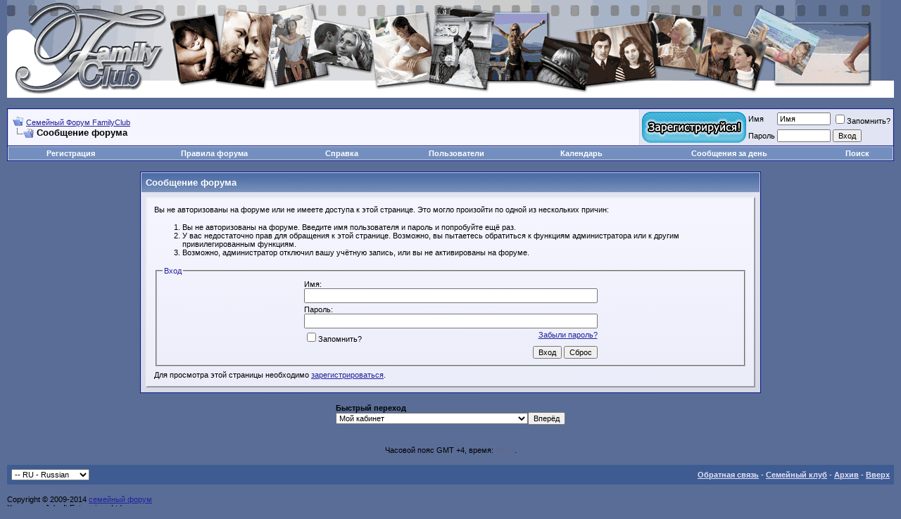

--- FILE ---
content_type: text/html; charset=UTF-8
request_url: http://forum.familyclub.in.ua/calendar.php?s=692c44e567103119fcba81c828170538&do=add&c=1&day=2018-1-25
body_size: 8711
content:
<!DOCTYPE html PUBLIC "-//W3C//DTD XHTML 1.0 Transitional//EN" "http://www.w3.org/TR/xhtml1/DTD/xhtml1-transitional.dtd">
<html xmlns="http://www.w3.org/1999/xhtml" dir="ltr" lang="ru">
<head>
<meta name="robots" content="noindex,follow" />
<meta name="viewport" content="width=980,initial-scale=1" />
<meta http-equiv="Content-Type" content="text/html; charset=UTF-8" />
<meta name="generator" content="vBulletin 3.8.0" />

<meta name="keywords" content="Семейная жизнь - все аспекты, в Харькове и не только. От свадьбы до воспитания детей - досуг, увлечения, беременность, домашние питомцы, полезные советы - Семейный Харьков Форум" />
<meta name="description" content="Семейная жизнь - все аспекты, в Харькове и не только. От свадьбы до воспитания детей - досуг, увлечения, беременность, домашние питомцы, полезные советы - Семейный Харьков Форум" />

<!-- CSS Stylesheet -->
<link rel="stylesheet" type="text/css" href="http://forum.familyclub.in.ua/style_.css" />
<style id="vbulletin_css">
/**
* vBulletin 3.8.0 CSS
* Style: 'Обычный стиль'; Style ID: 1
*/
body
{
	background: #E1E1E2;
	color: #000000;
	font: 10pt verdana, geneva, lucida, 'lucida grande', arial, helvetica, sans-serif;
	margin: 5px 10px 10px 10px;
	padding: 0px;
}
a:link, body_alink
{
	color: #22229C;
}
a:visited, body_avisited
{
	color: #22229C;
}
a:hover, a:active, body_ahover
{
	color: #FF4400;
}
.page
{
	background: #FFFFFF;
	color: #000000;
}
td, th, p, li
{
	font: 10pt verdana, geneva, lucida, 'lucida grande', arial, helvetica, sans-serif;
}
.tborder
{
	background: #D1D1E1;
	color: #000000;
	border: 1px solid #0B198C;
}
.tcat
{
	background: #869BBF url(images/gradients/gradient_tcat.gif) repeat-x top left;
	color: #FFFFFF;
	font: bold 10pt verdana, geneva, lucida, 'lucida grande', arial, helvetica, sans-serif;
}
.tcat a:link, .tcat_alink
{
	color: #ffffff;
	text-decoration: none;
}
.tcat a:visited, .tcat_avisited
{
	color: #ffffff;
	text-decoration: none;
}
.tcat a:hover, .tcat a:active, .tcat_ahover
{
	color: #FFFF66;
	text-decoration: underline;
}
.thead
{
	background: #5C7099 url(images/gradients/gradient_thead.gif) repeat-x top left;
	color: #FFFFFF;
	font: bold 11px tahoma, verdana, geneva, lucida, 'lucida grande', arial, helvetica, sans-serif;
}
.thead a:link, .thead_alink
{
	color: #FFFFFF;
}
.thead a:visited, .thead_avisited
{
	color: #FFFFFF;
}
.thead a:hover, .thead a:active, .thead_ahover
{
	color: #FFFF00;
}
.tfoot
{
	background: #3E5C92;
	color: #E0E0F6;
}
.tfoot a:link, .tfoot_alink
{
	color: #E0E0F6;
}
.tfoot a:visited, .tfoot_avisited
{
	color: #E0E0F6;
}
.tfoot a:hover, .tfoot a:active, .tfoot_ahover
{
	color: #FFFF66;
}
.alt1, .alt1Active
{
	background: #F5F5FF;
	color: #000000;
}
.alt2, .alt2Active
{
	background: #E1E4F2;
	color: #000000;
}
.inlinemod
{
	background: #FFFFCC;
	color: #000000;
}
.wysiwyg
{
	background: #F5F5FF;
	color: #000000;
	font: 10pt verdana, geneva, lucida, 'lucida grande', arial, helvetica, sans-serif;
	margin: 5px 10px 10px 10px;
	padding: 0px;
}
.wysiwyg a:link, .wysiwyg_alink
{
	color: #22229C;
}
.wysiwyg a:visited, .wysiwyg_avisited
{
	color: #22229C;
}
.wysiwyg a:hover, .wysiwyg a:active, .wysiwyg_ahover
{
	color: #FF4400;
}
textarea, .bginput
{
	font: 10pt verdana, geneva, lucida, 'lucida grande', arial, helvetica, sans-serif;
}
.bginput option, .bginput optgroup
{
	font-size: 10pt;
	font-family: verdana, geneva, lucida, 'lucida grande', arial, helvetica, sans-serif;
}
.button
{
	font: 11px verdana, geneva, lucida, 'lucida grande', arial, helvetica, sans-serif;
}
select
{
	font: 11px verdana, geneva, lucida, 'lucida grande', arial, helvetica, sans-serif;
}
option, optgroup
{
	font-size: 11px;
	font-family: verdana, geneva, lucida, 'lucida grande', arial, helvetica, sans-serif;
}
.smallfont
{
	font: 11px verdana, geneva, lucida, 'lucida grande', arial, helvetica, sans-serif;
}
.time
{
	color: #666686;
}
.navbar
{
	font: 11px verdana, geneva, lucida, 'lucida grande', arial, helvetica, sans-serif;
}
.highlight
{
	color: #FF0000;
	font-weight: bold;
}
.fjsel
{
	background: #3E5C92;
	color: #E0E0F6;
}
.fjdpth0
{
	background: #F7F7F7;
	color: #000000;
}
.panel
{
	background: #E4E7F5 url(images/gradients/gradient_panel.gif) repeat-x top left;
	color: #000000;
	padding: 10px;
	border: 2px outset;
}
.panelsurround
{
	background: #D1D4E0 url(images/gradients/gradient_panelsurround.gif) repeat-x top left;
	color: #000000;
}
legend
{
	color: #22229C;
	font: 11px tahoma, verdana, geneva, lucida, 'lucida grande', arial, helvetica, sans-serif;
}
.vbmenu_control
{
	background: #738FBF;
	color: #FFFFFF;
	font: bold 11px tahoma, verdana, geneva, lucida, 'lucida grande', arial, helvetica, sans-serif;
	padding: 3px 6px 3px 6px;
	white-space: nowrap;
}
.vbmenu_control a:link, .vbmenu_control_alink
{
	color: #FFFFFF;
	text-decoration: none;
}
.vbmenu_control a:visited, .vbmenu_control_avisited
{
	color: #FFFFFF;
	text-decoration: none;
}
.vbmenu_control a:hover, .vbmenu_control a:active, .vbmenu_control_ahover
{
	color: #FFFFFF;
	text-decoration: underline;
}
.vbmenu_popup
{
	background: #FFFFFF;
	color: #000000;
	border: 1px solid #0B198C;
}
.vbmenu_option
{
	background: #BBC7CE;
	color: #000000;
	font: 11px verdana, geneva, lucida, 'lucida grande', arial, helvetica, sans-serif;
	white-space: nowrap;
	cursor: pointer;
}
.vbmenu_option a:link, .vbmenu_option_alink
{
	color: #22229C;
	text-decoration: none;
}
.vbmenu_option a:visited, .vbmenu_option_avisited
{
	color: #22229C;
	text-decoration: none;
}
.vbmenu_option a:hover, .vbmenu_option a:active, .vbmenu_option_ahover
{
	color: #FFFFFF;
	text-decoration: none;
}
.vbmenu_hilite
{
	background: #8A949E;
	color: #FFFFFF;
	font: 11px verdana, geneva, lucida, 'lucida grande', arial, helvetica, sans-serif;
	white-space: nowrap;
	cursor: pointer;
}
.vbmenu_hilite a:link, .vbmenu_hilite_alink
{
	color: #FFFFFF;
	text-decoration: none;
}
.vbmenu_hilite a:visited, .vbmenu_hilite_avisited
{
	color: #FFFFFF;
	text-decoration: none;
}
.vbmenu_hilite a:hover, .vbmenu_hilite a:active, .vbmenu_hilite_ahover
{
	color: #FFFFFF;
	text-decoration: none;
}
/* ***** styling for 'big' usernames on postbit etc. ***** */
.bigusername { font-size: 14pt; }

/* ***** small padding on 'thead' elements ***** */
td.thead, th.thead, div.thead { padding: 4px; }

/* ***** basic styles for multi-page nav elements */
.pagenav a { text-decoration: none; }
.pagenav td { padding: 2px 4px 2px 4px; }

/* ***** de-emphasized text */
.shade, a.shade:link, a.shade:visited { color: #777777; text-decoration: none; }
a.shade:active, a.shade:hover { color: #FF4400; text-decoration: underline; }
.tcat .shade, .thead .shade, .tfoot .shade { color: #DDDDDD; }

/* ***** define margin and font-size for elements inside panels ***** */
.fieldset { margin-bottom: 6px; }
.fieldset, .fieldset td, .fieldset p, .fieldset li { font-size: 11px; }
h1 {
font-size: 10pt;
}
/* border 0 fir images */
.border0 {
border: 0;
}
</style>
<link rel="stylesheet" type="text/css" href="clientscript/vbulletin_important.css?v=380" />


<!-- Editor Styles -->
<style type="text/css" id="vbulletin_editor_css_dynamic">
<!--
@import url("clientscript/vbulletin_editor.css?v=380");

.vBulletin_editor {
	background: #E1E1E2;
	padding: 6px;
}
.imagebutton {
	background: #E1E1E2;
	color: #000000;
	padding: 1px;
	border: none;
}
.ocolor, .ofont, .osize, .osmilie, .osyscoloar, .smilietitle {
	background: #FFFFFF;
	color: #000000;
	border: 1px solid #FFFFFF;
}
.popup_pickbutton {
	border: 1px solid #FFFFFF;
}
.popup_feedback {
	background: #FFFFFF;
	color: #000000;
	border-right: 1px solid #FFFFFF;
}
.popupwindow {
	background: #FFFFFF;
}
#fontOut, #sizeOut, .popup_feedback div {
	background: #FFFFFF;
	color: #000000;
}
.alt_pickbutton {
	border-left: 1px solid #E1E1E2;
}
.popup_feedback input, .popup_feedback div
{
	border: 0px solid;
	padding: 0px 2px 0px 2px;
	cursor: default;
	font: 11px tahoma;
	overflow: hidden;
}
-->
</style>
<!-- / Editor Styles -->

<!-- / CSS Stylesheet -->
<script>
  (function(i,s,o,g,r,a,m){i['GoogleAnalyticsObject']=r;i[r]=i[r]||function(){
  (i[r].q=i[r].q||[]).push(arguments)},i[r].l=1*new Date();a=s.createElement(o),
  m=s.getElementsByTagName(o)[0];a.async=1;a.src=g;m.parentNode.insertBefore(a,m)
  })(window,document,'script','//www.google-analytics.com/analytics.js','ga');

  ga('create', 'UA-39795659-1', 'familyclub.in.ua');
  ga('send', 'pageview');

</script>
<script src="http://ajax.googleapis.com/ajax/libs/swfobject/2.2/swfobject.js"></script>

<script src="clientscript/yui/yahoo-dom-event/yahoo-dom-event.js?v=380"></script>
<script src="clientscript/yui/connection/connection-min.js?v=380"></script>
<script>
<!--
var SESSIONURL = "s=cde4e425c5ead29faeaf6d0c09d55807&";
var SECURITYTOKEN = "guest";
var IMGDIR_MISC = "images/misc";
var vb_disable_ajax = parseInt("0", 10);
// -->
</script>
<script src="clientscript/vbulletin_global.js"></script>
<script src="clientscript/vbulletin_menu.js?v=380"></script>

<script src="clientscript/snowstorm-min.js"></script>
<script>  
//snowStorm.animationInterval = 50;
//snowStorm.flakesMaxActive = 150;
//snowStorm.useTwinkleEffect = true; 
</script>


	<title>Семейный Форум FamilyClub</title>

</head>
<body>
  <!-- logo -->
<a id="top"></a>
<table border="0" width="100%" cellpadding="0" cellspacing="0" align="center" class="header_table">
<tr>
    <td align="left" width="229px"><a href="index.php?s=cde4e425c5ead29faeaf6d0c09d55807"><img class="border0" src="http://forum.familyclub.in.ua/images/misc/vbulletin3_logo_white.jpg" alt="Семейный Форум FamilyClub" width="229" height="139"></a></td>
    <td align="right" 
id="header_right_cell" class="header_right_cell">&nbsp;</td>
</tr>
</table>

<!-- /logo -->

<!-- content table -->

<!-- php $ spacer_open -->




<br />

<!-- breadcrumb, login, pm info -->
<table class="tborder" cellpadding="6" cellspacing="1" border="0" width="100%" align="center">
<tr>
    <td class="alt1" width="100%">
        
            <table cellpadding="0" cellspacing="0" border="0">
            <tr valign="bottom">
                <td><a href="#" onclick="history.back(1); return false;"><img class="border0" src="images/misc/navbits_start.gif" alt="Вернуться" width="15" height="15"></a></td>
                <td>&nbsp;</td>
                <td width="100%"><span class="navbar"><a href="index.php?s=cde4e425c5ead29faeaf6d0c09d55807" accesskey="1">Семейный Форум FamilyClub</a></span> </td>
            </tr>
            <tr>
                <td class="navbar" style="font-size:10pt; padding-top:1px" colspan="3"><a href="/calendar.php?s=692c44e567103119fcba81c828170538&amp;do=add&amp;c=1&amp;day=2018-1-25"><img class="inlineimg border0" src="images/misc/navbits_finallink_ltr.gif" alt="Перезагрузить страницу" width="30" height="15"></a> <strong>
	Сообщение форума

</strong>
                    <div style="float:right" class="soc-seti">
                

            </div>
                </td>
            </tr>
            </table>
        
    </td>

    <td class="alt2" nowrap="nowrap" style="padding:0px">
        <!-- login form -->
        <form action="login.php?do=login" method="post" onsubmit="md5hash(vb_login_password, vb_login_md5password, vb_login_md5password_utf, 0)">
        <script src="clientscript/vbulletin_md5.js?v=380"></script>
        <table cellpadding="0" cellspacing="3" border="0">
        <tr>
                        <td valign="middle" class="regbutton"  rowspan="2"><a href="http://forum.familyclub.in.ua/register.php"><img src="images/buttons/regbutton.jpg" width="148" height="44" alt=""></a></td>
            <td class="smallfont" style="white-space: nowrap;"><label for="navbar_username">Имя</label></td>
            <td><input type="text" class="bginput" style="font-size: 11px" name="vb_login_username" id="navbar_username" size="10" accesskey="u" tabindex="101" value="Имя" onfocus="if (this.value == 'Имя') this.value = '';" /></td>
            <td class="smallfont" nowrap="nowrap"><label for="cb_cookieuser_navbar"><input type="checkbox" name="cookieuser" value="1" tabindex="103" id="cb_cookieuser_navbar" accesskey="c" />Запомнить?</label></td>
        </tr>
        <tr>
            <td class="smallfont"><label for="navbar_password">Пароль</label></td>
            <td><input type="password" class="bginput" style="font-size: 11px" name="vb_login_password" id="navbar_password" size="10" tabindex="102" /></td>
            <td><input type="submit" class="button" value="Вход" tabindex="104" title="Введите ваше имя пользователя и пароль, чтобы войти, или нажмите кнопку 'Регистрация', чтобы зарегистрироваться." accesskey="s" /></td>
        </tr>
        </table>
        <input type="hidden" name="s" value="cde4e425c5ead29faeaf6d0c09d55807" />
        <input type="hidden" name="securitytoken" value="guest" />
        <input type="hidden" name="do" value="login" />
        <input type="hidden" name="vb_login_md5password" />
        <input type="hidden" name="vb_login_md5password_utf" />
        </form>
        <!-- / login form -->
    </td>

</tr>
</table>
<!-- / breadcrumb, login, pm info -->

<!-- nav buttons bar -->
<div class="tborder" style="padding:1px; border-top-width:0px">
    <table cellpadding="0" cellspacing="0" border="0" width="100%" align="center">
    <tr align="center">
        
        
            <td class="vbmenu_control"><a href="register.php?s=cde4e425c5ead29faeaf6d0c09d55807" rel="nofollow">Регистрация</a></td>
        
        <td class="vbmenu_control"><a href="http://forum.familyclub.in.ua/misc.php?do=cfrules" style="color:#ffffff">Правила форума</a></td>
        <td class="vbmenu_control"><a rel="help" href="faq.php?s=cde4e425c5ead29faeaf6d0c09d55807" accesskey="5">Справка</a></td>
        
            
                <td class="vbmenu_control"><a href="memberlist.php?s=cde4e425c5ead29faeaf6d0c09d55807">Пользователи</a></td>
            
            
        
        <td class="vbmenu_control"><a href="calendar.php?s=cde4e425c5ead29faeaf6d0c09d55807">Календарь</a></td>
        
            
                
                <td class="vbmenu_control"><a href="search.php?s=cde4e425c5ead29faeaf6d0c09d55807&amp;do=getdaily" accesskey="2">Сообщения за день</a></td>
                
                <td class="vbmenu_control"><a id="navbar_search" href="search.php?s=cde4e425c5ead29faeaf6d0c09d55807" accesskey="4" rel="nofollow">Поиск</a> </td>
            
            
        
        
        
        </tr>
    </table>
</div>
<!-- / nav buttons bar -->

<br />






<!-- NAVBAR POPUP MENUS -->

    
    
    
    <!-- header quick search form -->
    <div class="vbmenu_popup" id="navbar_search_menu" style="display:none;margin-top:3px" align="left">
        <table cellpadding="4" cellspacing="1" border="0">
        <tr>
            <td class="thead">Поиск по форуму</td>
        </tr>
        <tr>
            <td class="vbmenu_option" title="nohilite">
                <form action="search.php?do=process" method="post">

                    <input type="hidden" name="do" value="process" />
                    <input type="hidden" name="quicksearch" value="1" />
                    <input type="hidden" name="childforums" value="1" />
                    <input type="hidden" name="exactname" value="1" />
                    <input type="hidden" name="s" value="cde4e425c5ead29faeaf6d0c09d55807" />
                    <input type="hidden" name="securitytoken" value="guest" />
                    <div><input type="text" class="bginput" name="query" size="25" tabindex="1001" /><input type="submit" class="button" value="Вперёд" tabindex="1004" /></div>
                    <div style="margin-top:6px">
                        <label for="rb_nb_sp0"><input type="radio" name="showposts" value="0" id="rb_nb_sp0" tabindex="1002" checked="checked" />Отобразить темы</label>
                        &nbsp;
                        <label for="rb_nb_sp1"><input type="radio" name="showposts" value="1" id="rb_nb_sp1" tabindex="1003" />Отображать сообщения</label>
                    </div>
                </form>
            </td>
        </tr>
        
        <tr>
            <td class="vbmenu_option"><a href="tags.php?s=cde4e425c5ead29faeaf6d0c09d55807" rel="nofollow">Поиск по метке</a></td>
        </tr>
        
        <tr>
            <td class="vbmenu_option"><a href="search.php?s=cde4e425c5ead29faeaf6d0c09d55807" accesskey="4" rel="nofollow">Расширенный поиск</a></td>
        </tr>
        <tr>
	<td class="vbmenu_option"><a href="post_thanks.php?s=cde4e425c5ead29faeaf6d0c09d55807&amp;do=findallthanks">Найти все сообщения с благодарностями</a></td>
</tr>
        </table>
    </div>
    <!-- / header quick search form -->
    
    
    
<!-- / NAVBAR POPUP MENUS -->

<!-- PAGENAV POPUP -->
    <div class="vbmenu_popup" id="pagenav_menu" style="display:none">
        <table cellpadding="4" cellspacing="1" border="0">
        <tr>
            <td class="thead" nowrap="nowrap">К странице...</td>
        </tr>
        <tr>
            <td class="vbmenu_option" title="nohilite">
            <form action="index.php" method="get" onsubmit="return this.gotopage()" id="pagenav_form">
                <input type="text" class="bginput" id="pagenav_itxt" style="font-size:11px" size="4" />
                <input type="button" class="button" id="pagenav_ibtn" value="Вперёд" />
            </form>
            </td>
        </tr>
        </table>
    </div>
<!-- / PAGENAV POPUP -->







<table class="tborder" cellpadding="6" cellspacing="1" border="0" width="70%" align="center">
<tr>
	<td class="tcat">Сообщение форума</td>
</tr>
<tr>
	<td class="panelsurround" align="center">
	<div class="panel">
		<div align="left">

		
			<script src="clientscript/vbulletin_md5.js?v=380"></script>
			<form action="login.php?do=login" method="post" onsubmit="md5hash(vb_login_password, vb_login_md5password, vb_login_md5password_utf, 0)">
			<input type="hidden" name="do" value="login" />
			<input type="hidden" name="url" value="/calendar.php?do=add&amp;c=1&amp;day=2018-1-25" />
			<input type="hidden" name="vb_login_md5password" />
			<input type="hidden" name="vb_login_md5password_utf" />
			

			<input type="hidden" name="s" value="cde4e425c5ead29faeaf6d0c09d55807" />
			<input type="hidden" name="securitytoken" value="guest" />

			<!-- permission error message - user not logged in -->


			<div class="smallfont">Вы не авторизованы на форуме или не имеете доступа к этой странице. Это могло произойти по одной из нескольких причин:</div>

			<ol>
				<li class="smallfont">Вы не авторизованы на форуме. Введите имя пользователя и пароль и попробуйте ещё раз.</li>
				<li class="smallfont">У вас недостаточно прав для обращения к этой странице. Возможно, вы пытаетесь обратиться к функциям администратора или к другим привилегированным функциям.</li>
				<li class="smallfont">Возможно, администратор отключил вашу учётную запись, или вы не активированы на форуме.</li>
			</ol>

			<fieldset class="fieldset">
				<legend>Вход</legend>
				<table cellpadding="0" cellspacing="3" border="0" align="center">
				<tr>
					<td>Имя:<br /><input type="text" class="bginput" name="vb_login_username" size="50" accesskey="u" tabindex="1" /></td>
				</tr>
				<tr>
					<td>Пароль:<br /><input type="password" class="bginput" name="vb_login_password" size="50" tabindex="1" /></td>
				</tr>
				<tr>
					<td>
						<span style="float:right"><a href="login.php?s=cde4e425c5ead29faeaf6d0c09d55807&amp;do=lostpw">Забыли пароль?</a></span>
						<label for="cb_cookieuser"><input type="checkbox" name="cookieuser" value="1" id="cb_cookieuser" tabindex="1" />Запомнить?</label>
					</td>
				</tr>
				<tr>
					<td align="right">
						<input type="submit" class="button" value="Вход" accesskey="s" tabindex="1" />
						<input type="reset" class="button" value="Сброс" accesskey="r" tabindex="1" />
					</td>
				</tr>
				</table>
			</fieldset>

			<div class="smallfont">Для просмотра этой страницы необходимо <a href="register.php?s=cde4e425c5ead29faeaf6d0c09d55807&amp;do=signup">зарегистрироваться</a>.</div>
			</form>

			<!-- / permission error message - user not logged in -->
		

		</div>
	</div>
	<!--
	<div style="margin-top:6px">
		<input type="submit" class="button" value="Вернуться" accesskey="s" onclick="history.back(1); return false" />
	</div>
	-->
	</td>
</tr>
</table>

<br />


<!-- forum jump -->
<table cellpadding="0" cellspacing="0" border="0" align="center">
<tr>
	<td><div class="smallfont" style="text-align:left; white-space:nowrap">
	<form action="forumdisplay.php" method="get">
	<input type="hidden" name="s" value="cde4e425c5ead29faeaf6d0c09d55807" />
	<input type="hidden" name="daysprune" value="" />
	<strong>Быстрый переход</strong><br />
	<select name="f" onchange="this.form.submit();">
		<optgroup label="Навигация по форуму">
			<option value="cp" >Мой кабинет</option>
			<option value="pm" >Личные сообщения</option>
			<option value="subs" >Подписки</option>
			<option value="wol" >Кто на форуме</option>
			<option value="search" >Поиск по форуму</option>
			<option value="home" >Главная страница форума</option>
		</optgroup>
		
		<optgroup label="Разделы">
		<option value="28" class="fjdpth0" > Все о Семейном форуме Family Club</option>
<option value="44" class="fjdpth1" >&nbsp; &nbsp;  Для новичков</option>
<option value="30" class="fjdpth1" >&nbsp; &nbsp;  О Family Club форуме</option>
<option value="134" class="fjdpth1" >&nbsp; &nbsp;  О сайте Family Club</option>
<option value="108" class="fjdpth0" > Домашний уют</option>
<option value="78" class="fjdpth1" >&nbsp; &nbsp;  Жилищный вопрос</option>
<option value="31" class="fjdpth1" >&nbsp; &nbsp;  Кулинария</option>
<option value="114" class="fjdpth2" >&nbsp; &nbsp; &nbsp; &nbsp;  Кулинарные блокноты</option>
<option value="128" class="fjdpth2" >&nbsp; &nbsp; &nbsp; &nbsp;  Продукты питания</option>
<option value="32" class="fjdpth1" >&nbsp; &nbsp;  Ремонт, дизайн.</option>
<option value="110" class="fjdpth1" >&nbsp; &nbsp;  Хозяйственное</option>
<option value="109" class="fjdpth1" >&nbsp; &nbsp;  Другое  в доме</option>
<option value="61" class="fjdpth0" > Красота и здоровье. Мода и стиль</option>
<option value="63" class="fjdpth1" >&nbsp; &nbsp;  Красота</option>
<option value="42" class="fjdpth1" >&nbsp; &nbsp;  Косметика, парфюмерия</option>
<option value="130" class="fjdpth1" >&nbsp; &nbsp;  Ювелирные изделия и бижутерия</option>
<option value="62" class="fjdpth1" >&nbsp; &nbsp;  Здоровье</option>
<option value="64" class="fjdpth1" >&nbsp; &nbsp;  Диеты для похудения</option>
<option value="66" class="fjdpth1" >&nbsp; &nbsp;  Спорт, фитнес</option>
<option value="65" class="fjdpth1" >&nbsp; &nbsp;  Мода</option>
<option value="69" class="fjdpth1" >&nbsp; &nbsp;  Другое</option>
<option value="139" class="fjdpth1" >&nbsp; &nbsp;  Шоппинг</option>
<option value="4" class="fjdpth0" > Будущие родители</option>
<option value="5" class="fjdpth1" >&nbsp; &nbsp;  Планирование беременности</option>
<option value="6" class="fjdpth1" >&nbsp; &nbsp;  Беременность шаг за шагом</option>
<option value="7" class="fjdpth1" >&nbsp; &nbsp;  Роды</option>
<option value="76" class="fjdpth1" >&nbsp; &nbsp;  После родов</option>
<option value="8" class="fjdpth0" > Детские форумы</option>
<option value="9" class="fjdpth1" >&nbsp; &nbsp;  Самые маленькие</option>
<option value="132" class="fjdpth2" >&nbsp; &nbsp; &nbsp; &nbsp;  Грудное вскармливание</option>
<option value="10" class="fjdpth1" >&nbsp; &nbsp;  Детский сад</option>
<option value="11" class="fjdpth1" >&nbsp; &nbsp;  Школа</option>
<option value="23" class="fjdpth1" >&nbsp; &nbsp;  Здоровье ребенка</option>
<option value="102" class="fjdpth1" >&nbsp; &nbsp;  Детское питание</option>
<option value="100" class="fjdpth1" >&nbsp; &nbsp;  Товары для детей</option>
<option value="101" class="fjdpth1" >&nbsp; &nbsp;  Воспитание и развитие детей</option>
<option value="103" class="fjdpth1" >&nbsp; &nbsp;  Другое</option>
<option value="13" class="fjdpth0" > Свадебный форум Харькова</option>
<option value="14" class="fjdpth1" >&nbsp; &nbsp;  Подготовка к свадьбе</option>
<option value="119" class="fjdpth2" >&nbsp; &nbsp; &nbsp; &nbsp;  Куплю / продам к свадьбе</option>
<option value="15" class="fjdpth1" >&nbsp; &nbsp;  Как прошла свадьба</option>
<option value="105" class="fjdpth1" >&nbsp; &nbsp;  После свадьбы</option>
<option value="37" class="fjdpth0" > Досуг, хобби и развлечения</option>
<option value="50" class="fjdpth1" >&nbsp; &nbsp;  Хобби и развлечения</option>
<option value="51" class="fjdpth1" >&nbsp; &nbsp;  Путешествия и туризм</option>
<option value="138" class="fjdpth1" >&nbsp; &nbsp;  Бары, рестораны, клубы и другие заведения</option>
<option value="33" class="fjdpth1" >&nbsp; &nbsp;  Рукоделие</option>
<option value="116" class="fjdpth1" >&nbsp; &nbsp;  Праздники</option>
<option value="46" class="fjdpth1" >&nbsp; &nbsp;  Кино</option>
<option value="129" class="fjdpth1" >&nbsp; &nbsp;  Сериалы</option>
<option value="115" class="fjdpth1" >&nbsp; &nbsp;  ТВ</option>
<option value="47" class="fjdpth1" >&nbsp; &nbsp;  Музыка</option>
<option value="48" class="fjdpth1" >&nbsp; &nbsp;  Книги</option>
<option value="136" class="fjdpth2" >&nbsp; &nbsp; &nbsp; &nbsp;  Книжный клуб</option>
<option value="49" class="fjdpth1" >&nbsp; &nbsp;  Искусство. Театр. Опера. Концерты!</option>
<option value="113" class="fjdpth1" >&nbsp; &nbsp;  Фото и видео</option>
<option value="71" class="fjdpth1" >&nbsp; &nbsp;  Другое</option>
<option value="85" class="fjdpth0" > Техника большая и маленькая</option>
<option value="39" class="fjdpth1" >&nbsp; &nbsp;  Авто</option>
<option value="86" class="fjdpth1" >&nbsp; &nbsp;  Бытовая техника</option>
<option value="87" class="fjdpth1" >&nbsp; &nbsp;  Компьютеры</option>
<option value="88" class="fjdpth1" >&nbsp; &nbsp;  Связь и коммуникации</option>
<option value="125" class="fjdpth1" >&nbsp; &nbsp;  Другое</option>
<option value="58" class="fjdpth0" > Природа</option>
<option value="34" class="fjdpth1" >&nbsp; &nbsp;  Домашние животные</option>
<option value="124" class="fjdpth2" >&nbsp; &nbsp; &nbsp; &nbsp;  Выставки</option>
<option value="35" class="fjdpth1" >&nbsp; &nbsp;  Растения</option>
<option value="106" class="fjdpth1" >&nbsp; &nbsp;  Другое</option>
<option value="104" class="fjdpth1" >&nbsp; &nbsp;  Объявления о домашних питомцах</option>
<option value="52" class="fjdpth0" > Деловая жизнь</option>
<option value="55" class="fjdpth1" >&nbsp; &nbsp;  Образование</option>
<option value="126" class="fjdpth1" >&nbsp; &nbsp;  Право и закон</option>
<option value="127" class="fjdpth2" >&nbsp; &nbsp; &nbsp; &nbsp;  Вопрос юристу</option>
<option value="53" class="fjdpth1" >&nbsp; &nbsp;  Работа и карьера</option>
<option value="54" class="fjdpth1" >&nbsp; &nbsp;  Свое дело</option>
<option value="117" class="fjdpth1" >&nbsp; &nbsp;  Финансы и экономика</option>
<option value="79" class="fjdpth0" > Звёзды и судьбы</option>
<option value="80" class="fjdpth1" >&nbsp; &nbsp;  Астрология</option>
<option value="81" class="fjdpth1" >&nbsp; &nbsp;  Фэн-шуй</option>
<option value="82" class="fjdpth1" >&nbsp; &nbsp;  Нумерология</option>
<option value="83" class="fjdpth1" >&nbsp; &nbsp;  Эзотерика</option>
<option value="84" class="fjdpth1" >&nbsp; &nbsp;  Другое</option>
<option value="17" class="fjdpth0" > Болтология</option>
<option value="27" class="fjdpth1" >&nbsp; &nbsp;  Поздравлялки</option>
<option value="137" class="fjdpth1" >&nbsp; &nbsp;  Мужской клуб</option>
<option value="26" class="fjdpth1" >&nbsp; &nbsp;  Наши приятности</option>
<option value="25" class="fjdpth1" >&nbsp; &nbsp;  Неприятности и все, что нас достает</option>
<option value="24" class="fjdpth1" >&nbsp; &nbsp;  События за день</option>
<option value="90" class="fjdpth1" >&nbsp; &nbsp;  Взаимопомощь</option>
<option value="16" class="fjdpth1" >&nbsp; &nbsp;  Все обо всем</option>
<option value="91" class="fjdpth0" > Белый и черный список</option>
<option value="93" class="fjdpth1" >&nbsp; &nbsp;  Белый список</option>
<option value="92" class="fjdpth1" >&nbsp; &nbsp;  Черный список</option>
<option value="21" class="fjdpth0" > Игры и конкурсы</option>
<option value="111" class="fjdpth1" >&nbsp; &nbsp;  Игры форумчан</option>
<option value="112" class="fjdpth1" >&nbsp; &nbsp;  Конкурсы форума</option>
<option value="19" class="fjdpth0" > Юмор и развлечения</option>
<option value="20" class="fjdpth1" >&nbsp; &nbsp;  Юмор</option>
<option value="98" class="fjdpth1" >&nbsp; &nbsp;  Онлайн тесты</option>
<option value="43" class="fjdpth0" > Доска объявлений</option>
<option value="118" class="fjdpth1" >&nbsp; &nbsp;  Заказы через Интернет</option>
<option value="141" class="fjdpth1" >&nbsp; &nbsp;  СП (Совместные Покупки)</option>
<option value="57" class="fjdpth1" >&nbsp; &nbsp;  Предложение</option>
<option value="56" class="fjdpth1" >&nbsp; &nbsp;  Спрос</option>

		</optgroup>
		
	</select><input type="submit" class="button" value="Вперёд"  />
	</form>
</div></td>
</tr>
</table>
<!-- / forum jump -->


<br />



<br>
<div class="smallfont" align="center">Часовой пояс GMT +4, время: <span class="time">02:32</span>.</div>
<br>

<!-- $ spacer_close -->
<!-- /content area table -->

<form action="index.php" method="get" style="clear:left">

<table cellpadding="6" cellspacing="0" border="0" width="100%" class="page" align="center">
<tr>
	
	
		<td class="tfoot">
			<select name="langid" onchange="switch_id(this, 'lang')">
				<optgroup label="Выбор языка">
					<option value="1" class="" >-- English (EN)</option>
<option value="2" class="" selected="selected">-- RU - Russian</option>

				</optgroup>
			</select>
		</td>
	
	<td class="tfoot" align="right" width="100%">
		<div class="smallfont">
<strong>
				<a href="sendmessage.php?s=cde4e425c5ead29faeaf6d0c09d55807" rel="nofollow" accesskey="9">Обратная связь</a> -
				<a href="http://www.familyclub.in.ua">Семейный клуб</a> -
				
				
				<a href="archive/index.php">Архив</a> -
				
				
				
				<a href="#top" onclick="self.scrollTo(0, 0); return false;">Вверх</a>
			</strong>
		</div>
	</td>
</tr>
</table>

<br />

<div align="right">

<table cellpadding="0" cellspacing="0" border="0" width="100%">
<tr>

<td align="left" width="250">
	<div class="smallfont" align="left">Copyright &copy; 2009-2014 <a href="http://forum.familyclub.in.ua/">семейный форум</a> Харькова, Jelsoft Enterprises Ltd</div>
</td>

<td align="center">

	<div class="smallfont" align="center" style="margin-top:10px;">






	</div>
<!--/div-->

</td>


</tr>
</table>
</div>

</form>




<script>
<!-- Main vBulletin Javascript Initialization -->
<!-- vBulletin_init(); -->
</script>

<script defer src="https://static.cloudflareinsights.com/beacon.min.js/vcd15cbe7772f49c399c6a5babf22c1241717689176015" integrity="sha512-ZpsOmlRQV6y907TI0dKBHq9Md29nnaEIPlkf84rnaERnq6zvWvPUqr2ft8M1aS28oN72PdrCzSjY4U6VaAw1EQ==" data-cf-beacon='{"version":"2024.11.0","token":"8b7d899bd12541d887b4dba2a6414a84","r":1,"server_timing":{"name":{"cfCacheStatus":true,"cfEdge":true,"cfExtPri":true,"cfL4":true,"cfOrigin":true,"cfSpeedBrain":true},"location_startswith":null}}' crossorigin="anonymous"></script>
</body>
</html>

--- FILE ---
content_type: text/css
request_url: http://forum.familyclub.in.ua/style_.css
body_size: 262
content:
body{
	margin-top:0px !important;
	/*background:#FFFFFF url(images/misc/body-bg.jpg) center top repeat-x !important;*/
	background:#5a6d97 !important;
}

table.header_table{
	background:#FFFFFF url(images/misc/body-bg.jpg) center bottom repeat-x !important;
}

.header_right_cell{
	background:url(images/misc/vbulletin3_logo_white_right.jpg) left top no-repeat;
}

.regbutton{

}

.regbutton a img{
	border:none;
}

.wellcomemess{
	font-size:11px !important;
}